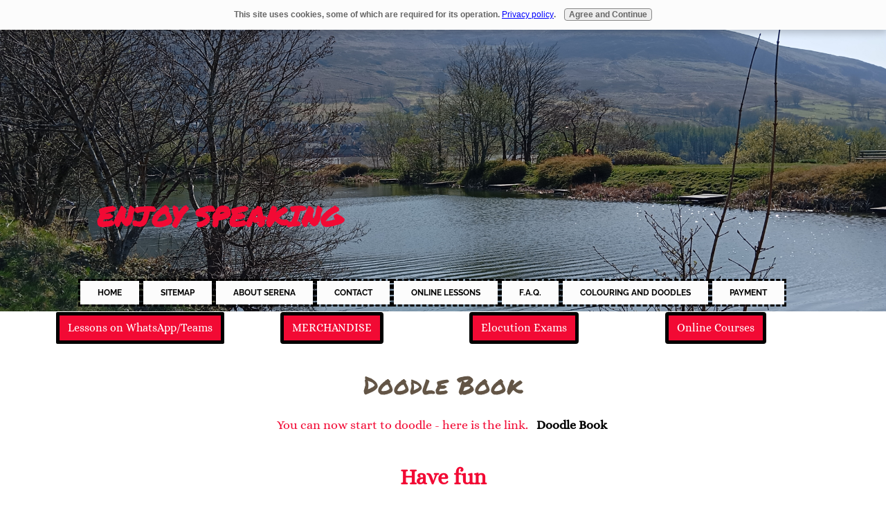

--- FILE ---
content_type: text/html; charset=UTF-8
request_url: https://www.donotmumble.com/waterdog.html
body_size: 4222
content:
<!DOCTYPE HTML>
<html>
<head><meta http-equiv="content-type" content="text/html; charset=UTF-8"><title>waterdog</title><meta name="description" content="learning "><meta id="viewport" name="viewport" content="width=device-width, initial-scale=1">
<link href="/A.sd,,_support-files,,_style.css+fonts,,_alice,,_400.css+fonts,,_bubblegum-sans,,_400.css+fonts,,_permanent-marker,,_400.css+fonts,,_raleway,,_400.css+fonts,,_raleway,,_400-italic.css+fonts,,_raleway,,_700-italic.css+fonts,,_raleway,,_700.css,Mcc.ppc9SgsxPW.css.pagespeed.cf.4p8SvX-bY4.css" rel="stylesheet" type="text/css"/>
<!-- start: tool_blocks.sbi_html_head -->
<link rel="apple-touch-icon" sizes="57x57" href="/xfavicon-57x57.png.pagespeed.ic.GjjZ3q3iEb.webp"> <link rel="apple-touch-icon" sizes="60x60" href="/xfavicon-60x60.png.pagespeed.ic.XwpnJoI9bt.webp"> <link rel="apple-touch-icon" sizes="72x72" href="/xfavicon-72x72.png.pagespeed.ic.g-EjAWMhH-.webp"> <link rel="apple-touch-icon" sizes="76x76" href="/xfavicon-76x76.png.pagespeed.ic.moNxfBk34A.webp"> <link rel="apple-touch-icon" sizes="114x114" href="/xfavicon-114x114.png.pagespeed.ic.TyziKxrkRW.webp"> <link rel="apple-touch-icon" sizes="120x120" href="/xfavicon-120x120.png.pagespeed.ic.G0FTlDcWZs.webp"> <link rel="apple-touch-icon" sizes="144x144" href="/xfavicon-144x144.png.pagespeed.ic.-QxFjPVdbC.webp"> <link rel="apple-touch-icon" sizes="152x152" href="/xfavicon-152x152.png.pagespeed.ic.YRIcWjQmL4.webp"> <link rel="apple-touch-icon" sizes="180x180" href="/xfavicon-180x180.png.pagespeed.ic.Nvl8KGEmns.webp"> <link rel="icon" type="image/png" href="/xfavicon-36x36.png.pagespeed.ic.e1fxXLH89d.webp" sizes="36x36"> <link rel="icon" type="image/png" href="/xfavicon-48x48.png.pagespeed.ic.aj3NafkMMI.webp" sizes="48x48"> <link rel="icon" type="image/png" href="/xfavicon-72x72.png.pagespeed.ic.g-EjAWMhH-.webp" sizes="72x72"> <link rel="icon" type="image/png" href="/xfavicon-96x96.png.pagespeed.ic.U6-CQfGNAs.webp" sizes="96x96"> <link rel="icon" type="image/png" href="/xfavicon-144x144.png.pagespeed.ic.-QxFjPVdbC.webp" sizes="144x144"> <link rel="icon" type="image/png" href="/xfavicon-192x192.png.pagespeed.ic.ibJKT5BJuH.webp" sizes="192x192"> <link rel="icon" type="image/png" href="/xfavicon-16x16.png.pagespeed.ic.Begn7q2taf.webp" sizes="16x16"> <link rel="icon" type="image/png" href="/xfavicon-32x32.png.pagespeed.ic.SBkVoMF6vb.webp" sizes="32x32"> <link rel="icon" type="image/png" href="/xfavicon-48x48.png.pagespeed.ic.aj3NafkMMI.webp" sizes="48x48"><link rel="canonical" href="https://www.donotmumble.com/waterdog.html"/>
<link rel="alternate" type="application/rss+xml" title="RSS" href="https://www.donotmumble.com/speak-clearly-with-elocution-lessons.xml">
<meta property="og:site_name" content="Do Not Mumble"/>
<meta property="og:title" content="waterdog"/>
<meta property="og:description" content="learning "/>
<meta property="og:type" content="article"/>
<meta property="og:url" content="https://www.donotmumble.com/waterdog.html"/>
<meta property="og:image" content="https://www.donotmumble.com/speaking-fb.jpg"/>
<!-- SD -->
<script>var https_page=1</script>
<style>.responsive_grid_block-298572576 div.responsive_col-1{width:25%}.responsive_grid_block-298572576 div.responsive_col-2{width:25%}.responsive_grid_block-298572576 div.responsive_col-3{width:25%}.responsive_grid_block-298572576 div.responsive_col-4{width:25%}@media only screen and (max-width:768px){.responsive_grid_block-298572576 div.responsive_col-1{width:50%}.responsive_grid_block-298572576 div.responsive_col-2{width:50%}.responsive_grid_block-298572576 div.responsive_col-3{width:50%}.responsive_grid_block-298572576 div.responsive_col-4{width:50%}}@media only screen and (max-width:447px){.responsive_grid_block-298572576 div.responsive_col-1{width:100%}.responsive_grid_block-298572576 div.responsive_col-2{width:100%}.responsive_grid_block-298572576 div.responsive_col-3{width:100%}.responsive_grid_block-298572576 div.responsive_col-4{width:100%}}</style>
<script src="//www.donotmumble.com/sd/support-files/gdprcookie.js.pagespeed.jm.aagbdBo1to.js" async defer></script><link rel="stylesheet" href="/plugins/ss-ui-bootstrap/css/A.ss-ui-bootstrap.css.pagespeed.cf.iYq-keSC-2.css"><!-- end: tool_blocks.sbi_html_head -->
<!-- start: shared_blocks.79534263#end-of-head -->
<!-- Global site tag (gtag.js) - Google Analytics -->
<script async src="https://www.googletagmanager.com/gtag/js?id=UA-92788349-1"></script>
<script>window.dataLayer=window.dataLayer||[];function gtag(){dataLayer.push(arguments);}gtag('js',new Date());gtag('config','UA-92788349-1');</script>
<script src="//platform-api.sharethis.com/js/sharethis.js#property=58b4343347a1a60019e2f9f5&product=inline-share-buttons"></script><meta name="p:domain_verify" content="6f91893e8405443a136678564271e6d5"/>
<!-- end: shared_blocks.79534263#end-of-head -->
<script>var FIX=FIX||{};</script>
</head>
<body class="responsive">
<div id="PageWrapper" class="modern">
<div id="HeaderWrapper">
<div id="Header">
<div class="Liner">
<div class="WebsiteName">
<a href="/"> </a>
</div><div class="Tagline">ENJOY SPEAKING</div>
<!-- start: shared_blocks.79534243#top-of-header -->
<div class="" style="width: 100%; box-sizing: border-box"><!-- start: tool_blocks.navbar.horizontal.center --><div class="ResponsiveNavWrapper">
<div class="ResponsiveNavButton"><span>Menu</span></div><div class="HorizontalNavBarCenter HorizontalNavBar HorizontalNavBarCSS ResponsiveNav"><ul class="root"><li class="li1"><a href="/">Home</a></li><li class="li1"><a href="/sitemap.html">Sitemap</a></li><li class="li1"><a href="/serenagreenslade.html">About Serena</a></li><li class="li1"><a href="/Contactme.html">CONTACT</a></li><li class="li1"><a href="/Elocutionlessons.html">Online lessons</a></li><li class="li1"><a href="/FAQ.html">F.A.Q.</a></li><li class="li1"><a href="/Doodle.html">Colouring and Doodles</a></li><li class="li1"><a href="/paymentpageforlessons.html">Payment</a></li></ul></div></div>
<!-- end: tool_blocks.navbar.horizontal.center -->
</div>
<!-- end: shared_blocks.79534243#top-of-header -->
<!-- start: shared_blocks.79534191#bottom-of-header -->
<div class="" style="width: 100%; box-sizing: border-box"></div>
<!-- end: shared_blocks.79534191#bottom-of-header -->
</div><!-- end Liner -->
</div><!-- end Header -->
</div><!-- end HeaderWrapper -->
<div id="ContentWrapper">
<div id="ContentColumn">
<div class="Liner">
<!-- start: shared_blocks.79534169#above-h1 -->
<div class="" style="width: 100%; box-sizing: border-box"><script src="//platform-api.sharethis.com/js/sharethis.js#property=58b4343347a1a60019e2f9f5&product=inline-share-buttons"></script>
<!-- start: shared_blocks.246830080#skype elocution online -->
<div style="overflow-x: auto;">
<table class="columns_block grid_block" border="0" style="width: 100%;"><tr><td class="column_0" style="width: 24.617%;vertical-align:top;">
<div class="responsive_grid_block-4 responsive_grid_block-298572576"><div class="responsive-row"><div class="responsive_col-1 responsive_grid_block-298572576">
<div class="ButtonBlock ss-ui-bootstrap" style="text-align:center"><a href="https://www.donotmumble.com/Elocutionlessons.html" class="btn btn-primary" id="element298572579" title="Go to Elocution lessons " id="298572579" style="background-color: #f20a34; border-color: #000000; border-width: 5px 5px 5px 5px; border-style: solid; border-radius: 2px 2px 2px 2px">Lessons on WhatsApp/Teams</a>
</div>
</div><div class="responsive_col-2 responsive_grid_block-298572576">
<div class="ButtonBlock ss-ui-bootstrap" style="text-align:center"><a href="https://www.redbubble.com/people/speechy/shop?asc=u" class="btn btn-primary" id="element298572581" onclick="return FIX.track(this);" id="298572581" style="background-color: #f20a34; border-color: #000000; border-width: 5px 5px 5px 5px; border-style: solid">MERCHANDISE</a>
</div>
</div><div class="responsive_col-3 responsive_grid_block-298572576">
<div class="ButtonBlock ss-ui-bootstrap" style="text-align:center"><a href="https://www.donotmumble.com/Elocutionorspeechanddramaexam.html" class="btn btn-primary" id="element298572583" title="Go to Take an elocution or speech and drama exam" id="298572583" style="background-color: #f20a34; border-color: #000000; border-width: 5px 5px 5px 5px; border-style: solid">Elocution Exams</a>
</div>
</div><div class="responsive_col-4 responsive_grid_block-298572576">
<div class="ButtonBlock ss-ui-bootstrap" style="text-align:center"><a href="https://www.donotmumble.com/onlinecourses.html" class="btn btn-primary" id="element298572585" title="Go to Online courses" id="298572585" style="background-color: #f20a34; border-color: #000000; border-width: 5px 5px 5px 5px; border-style: solid">Online Courses</a>
</div>
</div></div><!-- responsive_row --></div><!-- responsive_grid_block -->
</td><td class="column_1" style="width: 1%;vertical-align:top;">
</td></tr></table>
</div>
<!-- end: shared_blocks.246830080#skype elocution online -->
</div>
<!-- end: shared_blocks.79534169#above-h1 -->
<h1>Doodle Book</h1>
<!-- start: shared_blocks.79534318#below-h1 -->
<div class="" style="width: 100%; box-sizing: border-box"><!—- ShareThis BEGIN -—>
<script async src="//platform-api.sharethis.com/js/sharethis.js#property=5b87ee31d09af600128a5155&product=" sticky-share-buttons"></script>
<!—- ShareThis END -—>
</div>
<!-- end: shared_blocks.79534318#below-h1 -->
<p style="text-align: center;"><span style="color: rgb(242, 10, 52);">You can now start to doodle - here is the link.&#xa0;</span> &#xa0;<a href="https://www.donotmumble.com/support-files/000doodlespeaklongversion.pdf"><span style="color: rgb(0, 0, 0);"><b>Doodle Book</b></span></a>&#xa0;</p><p style="text-align: center;"><span style="color: rgb(242, 10, 52);font-size: 31px;"><b>Have fun</b></span></p>
<!-- start: shared_blocks.79534261#below-paragraph-1 -->
<div class="" style="width: 100%; box-sizing: border-box"></div>
<!-- end: shared_blocks.79534261#below-paragraph-1 -->
<p>Your second block of text...</p>
<!-- start: shared_blocks.79534259#above-socialize-it -->
<div class="" style="width: 100%; box-sizing: border-box"></div>
<!-- end: shared_blocks.79534259#above-socialize-it -->
<!-- start: shared_blocks.79534189#socialize-it -->
<div class="" style="width: 100%; box-sizing: border-box"></div>
<!-- end: shared_blocks.79534189#socialize-it -->
<!-- start: shared_blocks.79534241#below-socialize-it -->
<div class="" style="width: 100%; box-sizing: border-box"></div>
<!-- end: shared_blocks.79534241#below-socialize-it -->
</div><!-- end Liner -->
</div><!-- end ContentColumn -->
</div><!-- end ContentWrapper -->
<div id="FooterWrapper">
<div id="Footer">
<div class="Liner">
<!-- start: shared_blocks.79534192#above-bottom-nav -->
<div class="" style="width: 100%; box-sizing: border-box"></div>
<!-- end: shared_blocks.79534192#above-bottom-nav -->
<!-- start: shared_blocks.79534207#bottom-navigation -->
<div class="" style="width: 100%; box-sizing: border-box"></div>
<!-- end: shared_blocks.79534207#bottom-navigation -->
<!-- start: shared_blocks.79534184#below-bottom-nav -->
<div class="" style="width: 100%; box-sizing: border-box"></div>
<!-- end: shared_blocks.79534184#below-bottom-nav -->
<!-- start: shared_blocks.79534206#footer -->
<div class="" style="width: 100%; box-sizing: border-box"><p><span style="color: rgb(252, 252, 252);font-size: 19px;"><b>Email:&#xa0; serena@donotmumble.com</b></span></p><p><a href="https://www.donotmumble.com/elocution.html" onclick="return FIX.track(this);"><span style="color: rgb(252, 252, 252);"><b>Last updated March 2026©Copyright 2006-20</b></span></a><span style="color: rgb(252, 252, 252);"><b>26</b></span></p><p><a href="https://www.donotmumble.com/elocution.html" onclick="return FIX.track(this);"><span style="color: rgb(252, 252, 252);">All Rights Reserved. No reproduction without permission. </span></a><br/><br/><span style="color: rgb(252, 252, 252);"><b><a href="https://www.donotmumble.com/Privacypolicy.html" onclick="return FIX.track(this);">Privacy Policy</a></b></span></p>
<script>var ss360Config={siteId:"www.donotmumble.com",searchBox:{selector:"#searchBox"}}</script>
<script type="module" src="https://cdn.sitesearch360.com/sitesearch360-v12.mjs"></script>
<script nomodule async src="https://cdn.sitesearch360.com/sitesearch360-v12.min.js"></script>
<script>var ss360Config={tracking:{providers:[]},dataPoints:{exclude:[],single:[]},siteId:"www.donotmumble.com",style:{suggestions:{text:{color:"#333333"},background:{color:"#ffffff"},padding:"5px",distanceFromTop:"0px",border:{color:"#dddddd",radius:"0px"}},searchBox:{text:{color:"#000000",size:"14px"},background:{color:"#ffffff"},border:{color:"#2200CC",radius:"0px"},padding:"8px",icon:{image:"magnifier",color:"#2200CC"}}},results:{moreResultsButton:null},showErrors:false}</script>
<!-- Default Statcounter code for Donotmumble.com
https://www.donotmumble.com -->
<script>var sc_project=11268907;var sc_invisible=1;var sc_security="f0a75b28";</script>
<script src="https://www.statcounter.com/counter/counter.js" async></script>
<noscript><div class="statcounter"><a href="https://statcounter.com/" rel="noopener" target="_blank" title="free hit
counter"><img class="statcounter" src="https://c.statcounter.com/11268907/0/f0a75b28/1/" alt="free hit counter"></a></div></noscript>
<!-- End of Statcounter Code -->
</div>
<!-- end: shared_blocks.79534206#footer -->
</div><!-- end Liner -->
</div><!-- end Footer -->
</div><!-- end FooterWrapper -->
</div><!-- end PageWrapper -->
<script src="/sd/support-files/fix.js.pagespeed.jm.3phKUrh9Pj.js"></script>
<script>FIX.doEndOfBody();</script>
<script src="/sd/support-files/design.js.pagespeed.jm.uHGT603eP3.js"></script>
<!-- start: tool_blocks.sbi_html_body_end -->
<script>var SS_PARAMS={pinterest_enabled:false,googleplus1_on_page:false,socializeit_onpage:false};</script><style>.g-recaptcha{display:inline-block}.recaptcha_wrapper{text-align:center}</style>
<script>if(typeof recaptcha_callbackings!=="undefined"){SS_PARAMS.recaptcha_callbackings=recaptcha_callbackings||[]};</script><script>(function(d,id){if(d.getElementById(id)){return;}var s=d.createElement('script');s.async=true;s.defer=true;s.src="/ssjs/ldr.js";s.id=id;d.getElementsByTagName('head')[0].appendChild(s);})(document,'_ss_ldr_script');</script><!-- end: tool_blocks.sbi_html_body_end -->
<!-- Generated at 04:43:03 31-Dec-2025 with atthebeach v159 -->
<script async src="/ssjs/lazyload.min.js.pagespeed.jm.GZJ6y5Iztl.js"></script>
</body>
</html>
